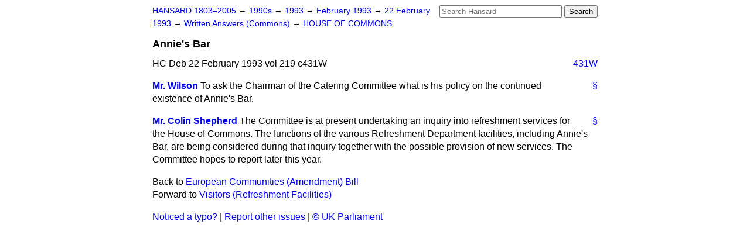

--- FILE ---
content_type: text/html
request_url: https://api.parliament.uk/historic-hansard/written-answers/1993/feb/22/annies-bar
body_size: 2366
content:
<!doctype html>
<html lang='en-GB'>
  <head>
    <meta charset='utf-8' />
    <title>Annie's Bar (Hansard, 22 February 1993)</title>
    <meta author='UK Parliament' />
    <meta content='51ff727eff55314a' name='y_key' />
    <link href='https://www.parliament.uk/site-information/copyright/' rel='copyright' />
    <meta content='Hansard, House of Commons, House of Lords, Parliament, UK, Commons Written Answers sitting' name='keywords' />
    <meta content="Annie's Bar (Hansard, 22 February 1993)" name='description' />
    <link href="/historic-hansard/stylesheets/screen.css" media="screen" rel="stylesheet" title="Default" type="text/css" />
    <link href="/historic-hansard/stylesheets/print.css" media="print" rel="stylesheet" type="text/css" />
  <script type="text/javascript">
  var appInsights=window.appInsights||function(a){
    function b(a){c[a]=function(){var b=arguments;c.queue.push(function(){c[a].apply(c,b)})}}var c={config:a},d=document,e=window;setTimeout(function(){var b=d.createElement("script");b.src=a.url||"https://az416426.vo.msecnd.net/scripts/a/ai.0.js",d.getElementsByTagName("script")[0].parentNode.appendChild(b)});try{c.cookie=d.cookie}catch(a){}c.queue=[];for(var f=["Event","Exception","Metric","PageView","Trace","Dependency"];f.length;)b("track"+f.pop());if(b("setAuthenticatedUserContext"),b("clearAuthenticatedUserContext"),b("startTrackEvent"),b("stopTrackEvent"),b("startTrackPage"),b("stopTrackPage"),b("flush"),!a.disableExceptionTracking){f="onerror",b("_"+f);var g=e[f];e[f]=function(a,b,d,e,h){var i=g&&g(a,b,d,e,h);return!0!==i&&c["_"+f](a,b,d,e,h),i}}return c
    }({
        instrumentationKey:"c0960a0f-30ad-4a9a-b508-14c6a4f61179",
        cookieDomain:".parliament.uk"
    });
    
  window.appInsights=appInsights,appInsights.queue&&0===appInsights.queue.length&&appInsights.trackPageView();
</script></head>
  <body id='hansard-millbanksytems-com'>
    <div id='header'>
      <div class='search-help'><a href="/historic-hansard/search">Search Help</a></div>
            <form action='https://api.parliament.uk/historic-hansard/search' id='search' method='get' rel='search'>
        <input size='24' title='Access key: S' accesskey='s' name='query' id='search-query' type='search' placeholder='Search Hansard' autosave='hansard.millbanksystems.com' results='10' value='' >
        <input type='submit' value='Search' >
      </form>

      <div id='nav'>
        <a href="/historic-hansard/" id="home" rel="home">HANSARD 1803&ndash;2005</a>
        &rarr;
                <a class='sitting-decade' href='/historic-hansard/sittings/1990s'>
          1990s
        </a>
         &rarr;
        <a class='sitting-year' href='/historic-hansard/sittings/1993'>
          1993
        </a>
         &rarr;
        <a class='sitting-month' href='/historic-hansard/sittings/1993/feb'>
          February 1993
        </a>
         &rarr;
        <a class='sitting-day' href='/historic-hansard/sittings/1993/feb/22'>
          22 February 1993
        </a>

        &rarr;
                <a href='/historic-hansard/sittings/1993/feb/22#written_answers' rel='directory up'>
          Written Answers (Commons)
        </a>
         &rarr;
        <a href="/historic-hansard/written_answers/1993/feb/22/house-of-commons">HOUSE OF COMMONS</a>

      </div>
      <h1 class='title'>Annie's Bar</h1>
    </div>
    <div class='commons-written-answers-sitting' id='content'>
      
      <cite class='section'>HC Deb 22 February 1993 vol 219 c431W</cite>
      <a class='permalink column-permalink' id='column_431w' title='Col. 431W &mdash; HC Deb 22 February 1993 vol 219 c431W' name='column_431w' href='#column_431w' rel='bookmark'>431W</a>
      <div class='hentry member_contribution' id='S6CV0219P0-07978'>
        <a name='S6CV0219P0_19930222_CWA_147'>  </a>
        <blockquote cite='https://api.parliament.uk/historic-hansard/people/mr-brian-wilson' class='contribution_text entry-content'>
          <a class='speech-permalink permalink' href='#S6CV0219P0_19930222_CWA_147' title='Link to this speech by Mr Brian Wilson' rel='bookmark'>&sect;</a>
          <cite class='member author entry-title'><a href="/historic-hansard/people/mr-brian-wilson" title="Mr Brian Wilson">Mr. Wilson</a></cite>
          <p class="first-para" id="S6CV0219P0-07978">To ask the Chairman of the Catering Committee what is his policy on the continued existence of Annie's Bar.</p>
        </blockquote>
      </div>
      
      <div class='hentry member_contribution' id='S6CV0219P0-07979'>
        <a name='S6CV0219P0_19930222_CWA_148'>  </a>
        <blockquote cite='https://api.parliament.uk/historic-hansard/people/mr-colin-shepherd' class='contribution_text entry-content'>
          <a class='speech-permalink permalink' href='#S6CV0219P0_19930222_CWA_148' title='Link to this speech by Mr Colin Shepherd' rel='bookmark'>&sect;</a>
          <cite class='member author entry-title'><a href="/historic-hansard/people/mr-colin-shepherd" title="Mr Colin Shepherd">Mr. Colin Shepherd</a></cite>
          <p class="first-para" id="S6CV0219P0-07979">The Committee is at present undertaking an inquiry into refreshment services for the House of Commons. The functions of the various Refreshment Department facilities, including Annie's Bar, are being considered during that inquiry together with the possible provision of new services. The Committee hopes to report later this year.</p>
        </blockquote>
      </div>
      <ol class='xoxo'>
        
      </ol>
      
      <div id='section-navigation'>        <div id='previous-section'>Back to
        <a href='/historic-hansard/written_answers/1993/feb/22/european-communities-amendment-bill-1' rel='prev'>
          European Communities (Amendment) Bill
        </a>
        </div>
        <div id='next-section'>Forward to
        <a href='/historic-hansard/written_answers/1993/feb/22/visitors-refreshment-facilities' rel='next'>
          Visitors (Refreshment Facilities)
        </a>
        </div>
</div>
    </div>
    <div id='footer'>
      <p><a href="/historic-hansard/typos">Noticed a typo?</a> | <a href='mailto:data@parliament.uk' target='_BLANK' title='Opens a new page'>Report other issues</a> | <a href='https://www.parliament.uk/site-information/copyright/' rel='copyright' id='copyright'>&copy UK Parliament</a></p>
      <script type='text/javascript'>
        var gaJsHost = (("https:" == document.location.protocol) ? "https://ssl." : "http://www.");
        document.write(unescape("%3Cscript src='" + gaJsHost + "google-analytics.com/ga.js' type='text/javascript'%3E%3C/script%3E"));
      </script>
      <script type='text/javascript'>
        var pageTracker = _gat._getTracker("UA-3110135-1");
        pageTracker._initData();
        
      </script>
    </div>
  <script>(function(){function c(){var b=a.contentDocument||a.contentWindow.document;if(b){var d=b.createElement('script');d.innerHTML="window.__CF$cv$params={r:'9c24f955599bc6fa',t:'MTc2OTE0NzAxMS4wMDAwMDA='};var a=document.createElement('script');a.nonce='';a.src='/cdn-cgi/challenge-platform/scripts/jsd/main.js';document.getElementsByTagName('head')[0].appendChild(a);";b.getElementsByTagName('head')[0].appendChild(d)}}if(document.body){var a=document.createElement('iframe');a.height=1;a.width=1;a.style.position='absolute';a.style.top=0;a.style.left=0;a.style.border='none';a.style.visibility='hidden';document.body.appendChild(a);if('loading'!==document.readyState)c();else if(window.addEventListener)document.addEventListener('DOMContentLoaded',c);else{var e=document.onreadystatechange||function(){};document.onreadystatechange=function(b){e(b);'loading'!==document.readyState&&(document.onreadystatechange=e,c())}}}})();</script></body>
</html>
